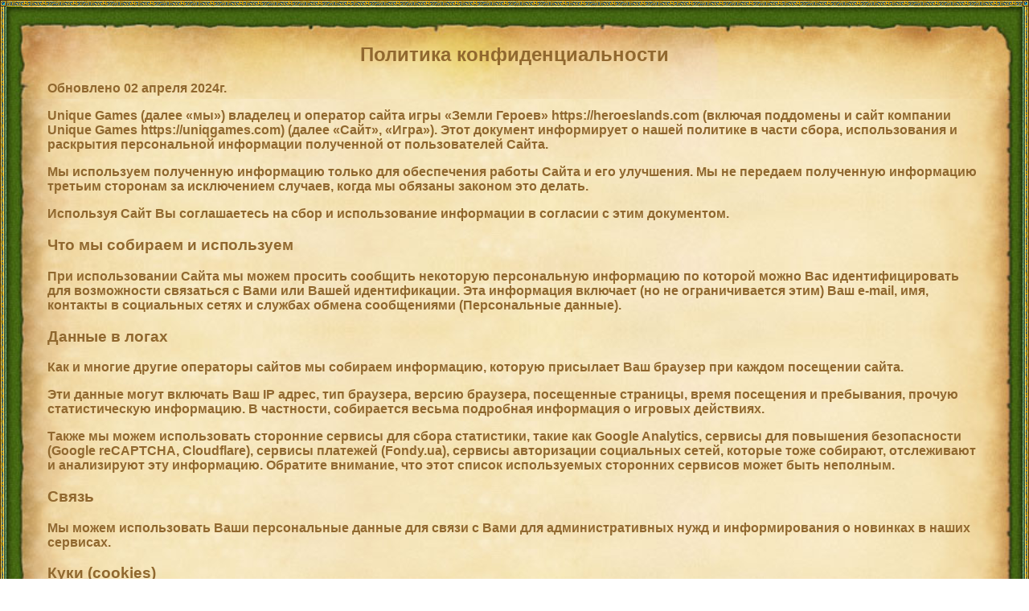

--- FILE ---
content_type: text/html; charset=UTF-8
request_url: https://g1.heroeslands.com/privacy.php
body_size: 3833
content:
<!DOCTYPE html>
<html lang="ru">
    <head>
        <meta charset="utf-8" />
        <meta name="copyright" content="Unique Games" />
        <meta name="keywords" content="онлайн он-лайн on-line игра игры game games земли героев гладиаторы glads онлайн игра on-line игра бесплатная онлайн бесплатная он-лайн бесплатная on-line бесплатная игра бесплатная игры бесплатная game бесплатная гладиаторы бесплатная glads бесплатная онлайн игра бесплатная on-line игра безплатная та самая тасамая" />
                <title>Политика конфиденциальности</title>
        <link rel="shortcut icon" href="/favicon.ico" type="image/x-icon" />
        <link rel="alternate" type="application/rss+xml" title="Новости ЗГ" href="/rss.php" />
        <link rel="preconnect" href="//img.heroeslands.com" />
                    <link rel="stylesheet" type="text/css" href="/styles/top.css" />
                    <link rel="stylesheet" type="text/css" href="/styles/tutorial.css" />
                                    <script type="text/javascript" src="/scripts/jquery.min.js"></script>
                    <script type="text/javascript" src="/scripts/findpos.js"></script>
                    <script type="text/javascript" src="/scripts/picoModal.js"></script>
                    <script type="text/javascript" src="/scripts/top.js"></script>
                    <script type="text/javascript" src="/scripts/main.js"></script>
                    <script type="text/javascript" src="/scripts/popups.js"></script>
                    <script type="text/javascript" src="/scripts/ajax.js"></script>
                    <script type="text/javascript" src="/scripts/tutorial.js"></script>
        
            <style>
        #privacy-policy {
            text-align: left;
            font-size: 1.6rem;
        }
        #privacy-policy > h1 {
            text-align: center;
        }
    </style>
    </head>
    <body>
                    
                <div style="display:none;">
            <form accept-charset="utf-8" id="perehodtopn" method="POST" action="/" target="_blank">
                <INPUT type="hidden" name="name" value="">
                <INPUT type="hidden" name="pass" value="">
            </form>
            <form accept-charset="utf-8" id="perehodtop" method="POST" action="/">
                <INPUT type="hidden" name="name" value=""/>
                <INPUT type="hidden" name="pass" value=""/>
            </FORM>
            <form accept-charset=utf-8 id="perehodprm" method="POST" action="/">
                <INPUT type="hidden" name="name" value="">
                <INPUT type="hidden" name="pass" value="">
                <INPUT type="hidden" id=prm name=prm value='' >
                <INPUT type="hidden" id="stranica" name="mmm" value="">
            </FORM>
        </div>
        <!-- content start -->    
        <article id="privacy-policy" class="rama pergament-bg">
    <h1>Политика конфиденциальности</h1>

    Обновлено 02 апреля 2024г.

    <p>
        Unique Games (далее «мы») владелец и оператор сайта игры «Земли Героев»
        <a href="https://heroeslands.com/" target="_blank">https://heroeslands.com</a>
        (включая поддомены и сайт компании Unique Games <a href="https://uniqgames.com" target="_blank">https://uniqgames.com</a>)
        (далее «Сайт», «Игра»). Этот документ информирует о нашей политике в части
        сбора, использования и раскрытия персональной информации полученной от пользователей Сайта.
    </p>

    <p>
        Мы используем полученную информацию только для обеспечения работы Сайта и его улучшения.
        Мы не передаем полученную информацию третьим сторонам за исключением случаев,
        когда мы обязаны законом это делать.
    </p>
    <p>
        Используя Сайт Вы соглашаетесь на сбор и использование информации в согласии с этим документом.
    </p>
    <section>
        <h1>Что мы собираем и используем</h1>

        <p>
            При использовании Сайта мы можем просить сообщить некоторую персональную информацию
            по которой можно Вас идентифицировать для возможности связаться с Вами или Вашей идентификации.
            Эта информация включает (но не ограничивается этим) Ваш e-mail, имя, контакты в социальных сетях
            и службах обмена сообщениями (Персональные данные).
        </p>
    </section>
    <section>
        <h1>Данные в логах</h1>

        <p>
            Как и многие другие операторы сайтов мы собираем информацию, которую
            присылает Ваш браузер при каждом посещении сайта.
        </p>

        <p>
            Эти данные могут включать Ваш IP адрес, тип браузера, версию браузера,
            посещенные страницы, время посещения и пребывания, прочую статистическую информацию.
            В частности, собирается весьма подробная информация о игровых действиях.
        </p>

        <p>
            Также мы можем использовать сторонние сервисы для сбора статистики,
            такие как Google Analytics, сервисы для повышения безопасности (Google reCAPTCHA, Cloudflare),
            сервисы платежей (Fondy.ua),
            сервисы авторизации социальных сетей,
            которые тоже собирают, отслеживают и анализируют эту информацию.
            Обратите внимание, что этот список используемых сторонних сервисов может быть неполным.
        </p>
    </section>
    <section>
        <h1>Связь</h1>

        <p>
            Мы можем использовать Ваши персональные данные для связи с Вами
            для административных нужд и информирования о новинках в наших сервисах.
        </p>
    </section>
    <section>
        <h1>Куки (cookies)</h1>

        <p>
            Куки (cookies) — это файлы с небольшим количеством данных,
            которые могут содержать уникальные анонимные идентификаторы.
            Они отсылаются сайтом Вашему браузеру и сохраняются у Вас на компьютере.
        </p>

        <p>
            Как и многие другие сайты, мы используем куки для сбора информации.
            Вы можете отключить их прием и хранение в настройках Вашего браузера,
            однако это может сделать использование значительной части наших сервисов невозможным.
        </p>
    </section>
    <section>
        <h1>Безопасность</h1>

        <p>
            Безопасность Ваших персональных данных важна для нас, но помните,
            что ни один метод передачи данных через Интернет или их хранения
            не является на 100% безопасным. Мы прилагаем усилия в разумных пределах
            для обеспечения безопасности Ваших персональных данных,
            однако не можем гарантировать их безопасность.
        </p>
    </section>
    <section>
        <h1>Удаление персональных данных</h1>

        <p>
            Для удаления своих персональных данных нужно написать соответствующее письмо
            со связанного с аккаунтом адреса электронной почты на наш контактный адрес (указан далее).
            Это небольшое усложнение необходимо для дополнительной аутентификации запроса во избежание случайного удаления.
            Обращаем внимание, что при этом часть созданного пользователем контента останется,
            но будет анонимизирована (сообщения на форуме, логи схваток с другими игроками и т.п.).
            Также удаление такой информации из служебных логов (недоступных публично) может занять время (до месяца).
        </p>
    </section>
    <section>
        <h1>Изменения в этой политике конфиденциальности</h1>

        <p>
            Этот документ в силе с 13 сентября 2021 г. и остается в силе
            за исключением изменений, которые вступают в силу немедленно с момента публикации на этой странице.
        </p>

        <p>
            Мы сохраняем за собой право обновлять или изменять эту политику конфиденциальности
            в любой момент и Вы должны периодически ее проверять.
            Использование нашего сайта после изменений в политике конфиденциальности
            подтверждает, что Вы с ними ознакомились и принимаете их.
        </p>

        <p>
            Если мы сделаем существенные изменения в этой политике конфиденциальности,
            то мы опубликуем на сайте соответствующую новость, также можем уведомить дополнительно другими средствами.
        </p>
    </section>
    <section>
        <h1>Связаться с нами</h1>

        <p>
            Если у Вас есть вопросы относительно этой политики конфиденциальности,
            то можете связаться с нами через e-mail: <a href="/cdn-cgi/l/email-protection#087d6661796f69656d7b486f65696164266b6765"><span class="__cf_email__" data-cfemail="ccb9a2a5bdabada1a9bf8caba1ada5a0e2afa3a1">[email&#160;protected]</span></a>
        </p>
    </section>
    <aside>
        <a href="/?ev=23&only_body=1">Пользовательское соглашение</a>
        <a href="/privacy.php">Политика конфиденциальности</a>
        <a href="/?ev=27&only_body=1">Законы игры</a>
        <a href="https://chat.heroeslands.com/pravila.php">Правила чата</a>
    </aside>
</article>
        <!-- content end -->    
                    
            <script data-cfasync="false" src="/cdn-cgi/scripts/5c5dd728/cloudflare-static/email-decode.min.js"></script><script defer src="https://static.cloudflareinsights.com/beacon.min.js/vcd15cbe7772f49c399c6a5babf22c1241717689176015" integrity="sha512-ZpsOmlRQV6y907TI0dKBHq9Md29nnaEIPlkf84rnaERnq6zvWvPUqr2ft8M1aS28oN72PdrCzSjY4U6VaAw1EQ==" data-cf-beacon='{"version":"2024.11.0","token":"50fe0eaed43d4a6bbe452ebf980f4457","r":1,"server_timing":{"name":{"cfCacheStatus":true,"cfEdge":true,"cfExtPri":true,"cfL4":true,"cfOrigin":true,"cfSpeedBrain":true},"location_startswith":null}}' crossorigin="anonymous"></script>
</body>
</html>


--- FILE ---
content_type: text/css
request_url: https://g1.heroeslands.com/styles/top.css
body_size: 2262
content:
table{font-size:inherit}html[focus-within]{scroll-behavior:smooth}html:focus-within{scroll-behavior:smooth}a:not([class]){-webkit-text-decoration-skip:ink;text-decoration-skip-ink:auto}button,input,select,textarea{font:inherit}@media (prefers-reduced-motion:reduce){html[focus-within]{scroll-behavior:auto}html:focus-within{scroll-behavior:auto}*,:after,:before{-webkit-animation-duration:.01ms!important;animation-duration:.01ms!important;-webkit-animation-iteration-count:1!important;animation-iteration-count:1!important;scroll-behavior:auto!important;-webkit-transition-duration:.01ms!important;transition-duration:.01ms!important}}:root{--main-text-color:#90682f;font-family:arial,sans-serif;font-size:10px;font-weight:700}[type=button]{cursor:pointer}body,html{-webkit-text-size-adjust:none;-moz-text-size-adjust:none;-ms-text-size-adjust:none;text-size-adjust:none;background-image:url(//img.heroeslands.com/images/top/fon_green2.jpg);margin:0 auto;min-height:100vh;text-align:center}#downdiv,body,html{color:#90682f;color:var(--main-text-color)}#downdiv{font-family:arial,sans-serif;font-size:10px;font-weight:700}.maintext{color:#90682f;color:var(--main-text-color)}div.tbb{background:url(//img.heroeslands.com/images/top/button/info_down.jpg) no-repeat;height:12px;width:112px}table.time{height:42px;margin:5px 0}div.bigknopk{color:#615216;height:42px}div.bigknopk,div.info{border:0;cursor:pointer;font-size:10px}div.info{color:#115216;height:43px}div.alert{color:red;font-weight:700;margin:.5em 0}div.bigknopkm{border:0;color:#615216;font-size:10px;height:42px}div.bigknopkm,div.menuknopk{cursor:pointer;text-align:center}div.menuknopk{background:url(//img.heroeslands.com/images/top/button/info_centr.jpg);color:#fbeeb9;font-size:9px;height:16px;padding:2px 0 0;width:112px}div.wins{color:#615216;font-size:11px;padding:15px 0 0 60px;text-align:center}div.time{color:#fbeeb9;font-size:9px;line-height:8px;padding:50px 0 0;position:relative;right:4px;text-align:center;top:3px}div.gold{color:#615216;font-size:11px;padding:15px 70px 0 0;text-align:center}div.meninv{padding:4px 0 0;position:absolute;visibility:hidden;z-index:5}div.tbbt{background:url(//img.heroeslands.com/images/top/button/info_top.jpg) no-repeat;font-size:1px;height:6px;width:112px}.center-text{text-align:center}.center-block{margin:1rem auto}p.copyr{color:#7dad36;font-size:9px}div.but_min,div.but_pl,div.crossed_min,div.crossed_pl{background-image:url(//img.heroeslands.com/images/bt_stati/bt_pl_off.jpg);background-repeat:no-repeat;border:0;cursor:pointer;font-size:10px;height:16px;margin:0;padding:0;width:16px}div.but_pl:hover{background-image:url(//img.heroeslands.com/images/bt_stati/bt_pl_on.jpg)}div.but_min{background-image:url(//img.heroeslands.com/images/bt_stati/bt_min_off.jpg)}div.but_min:hover{background-image:url(//img.heroeslands.com/images/bt_stati/bt_min_on.jpg)}div.crossed_pl{background-image:url(//img.heroeslands.com/images/bt_stati/crossed_pl.jpg);cursor:not-allowed}div.crossed_min{background-image:url(//img.heroeslands.com/images/bt_stati/crossed_min.jpg);cursor:not-allowed}font{font-family:arial,sans-serif;font-size:12px;font-weight:700}.of{color:#9d7234;font-weight:400;text-decoration:none}.on{color:#5d410a;font-weight:700}div.hoverp{left:0;position:absolute;top:0;visibility:hidden;z-index:8}.objname{color:#ffe178;font-size:12px;font-weight:700}.popuptext{color:#ffe178;font-size:11px;font-weight:400}#ptext{margin:4px auto;padding:4px;text-align:center}.i_zagl{font-size:12px}.headerfont,.i_zagl{color:#5d410a;font-family:arial,sans-serif;font-weight:700}.headerfont,.minifont{font-size:11px}.minifont{color:#5d410a;font-family:arial,sans-serif;font-weight:400}.f_text{color:#50340c}.plaintxt{color:#5d410a;font-size:11px;padding:0}.plaintxt,.tinyfont{font-family:arial,sans-serif;font-weight:400}.tinyfont{font-size:9px;line-height:10px}.forum{background-color:#f0e1b7;border:1px solid #90682f;color:#50340c;font-size:12px;margin:2px;padding:1px 1px 1px 3px;z-index:0}a:active,a:hover,a:link,a:visited{color:inherit;font-size:inherit;text-decoration:none}hr{background-color:#90682f!important;border:none!important;color:#90682f!important;height:1px!important;width:90%}a.headera:hover,a.headera:link,a.headera:visited{color:#5d410a;font-family:arial,sans-serif;font-size:11px;font-weight:700}a.headera:link,a.headera:visited{text-decoration:none}a.headera:hover,a.headera:link,a.headera:visited{color:#5d410a;font-family:arial,sans-serif;font-size:12px;font-weight:700}a.headera:hover{text-decoration:underline}.p_btn{color:#4b3206;cursor:pointer;font-family:arial,sans-serif;font-size:11px;font-weight:400;margin:4px;padding:0;text-decoration:none}.p_btn:hover{color:#000}.link{cursor:pointer}div.m{background:url(//img.heroeslands.com/images/top/top2_new.jpg) top/contain no-repeat,url(//img.heroeslands.com/images/top/down.jpg) bottom/contain no-repeat,url(//img.heroeslands.com/images/top/fragment.jpg) 50%/contain repeat-y;-webkit-box-sizing:border-box;box-sizing:border-box;min-height:200px;padding:1em 3%}table.top1,table.top3{background:url(//img.heroeslands.com/images/main/top_lzacat_new.jpg) top/cover no-repeat;height:85px;width:980px}table.top2{background:url(//img.heroeslands.com/images/main/top_new.jpg) top/cover no-repeat}table.top2,table.top4{height:85px;width:980px}table.top4{background:url(//img.heroeslands.com/images/main/top_lnight_new.jpg) top/cover no-repeat}#tgold,#user_gold,#user_krist,.wins{color:#615216;font-size:11px}.red_close{background-image:url(//img.heroeslands.com/images/close.jpg);background-position:0;background-repeat:no-repeat;cursor:pointer;height:28px;width:28px}.red_close:hover{background-position:100%}.help_btn{background-image:url(//img.heroeslands.com/images/bt_help.jpg);background-position:0;background-repeat:no-repeat;cursor:pointer;height:28px;width:28px}.help_btn:hover{background-position:100%}.textmenu{color:#fbeeb9;font:700 12px arial;padding:0 40px;position:relative;top:-17px}.textmenu a:link,.textmenu a:visited{color:#fbeeb9;text-decoration:none}.textmenu a:hover{color:#fbeeb9;text-decoration:underline}#fld_heal{cursor:pointer}#fld_heal:hover{text-decoration:underline}#era_score{color:#ffa;font-size:11px;margin-left:60px;padding:0;text-align:center}.bcls2{background:url(//img.heroeslands.com/images/bt_st/bt_2.gif) no-repeat;border:0;color:#ffe178;cursor:pointer;font-family:Arial,sans-serif;font-size:10px;font-weight:700;margin:0;padding:0 0 2px;-webkit-user-select:none;-moz-user-select:none;-ms-user-select:none;user-select:none}.bcls2:hover{background:url(//img.heroeslands.com/images/bt_st/bt_2.gif) -80px no-repeat}.bclso2{background:url(//img.heroeslands.com/images/bt_st/bt_2.gif) -80px no-repeat}.bcls3,.bclso2{border:0;color:#ffe178;cursor:pointer;font-family:Arial,sans-serif;font-size:10px;font-weight:700;margin:0;padding:0 0 2px;-webkit-user-select:none;-moz-user-select:none;-ms-user-select:none;user-select:none}.bcls3{background:url(//img.heroeslands.com/images/bt_st/bt_3.gif) no-repeat}.bcls3:hover{background:url(//img.heroeslands.com/images/bt_st/bt_3.gif) -100px no-repeat}.bclso3{background:url(//img.heroeslands.com/images/bt_st/bt_3.gif) -100px no-repeat}.bcls4,.bclso3{border:0;color:#ffe178;cursor:pointer;font-family:Arial,sans-serif;font-size:10px;font-weight:700;margin:0;padding:0 0 2px;-webkit-user-select:none;-moz-user-select:none;-ms-user-select:none;user-select:none}.bcls4{background:url(//img.heroeslands.com/images/bt_st/bt_4.gif) no-repeat}.bcls4:hover,.bclso4{background:url(//img.heroeslands.com/images/bt_st/bt_4.gif) -120px no-repeat}.bclso4{border:0;color:#ffe178;cursor:pointer;font-family:Arial,sans-serif;font-size:10px;font-weight:700;margin:0;padding:0 0 2px;-webkit-user-select:none;-moz-user-select:none;-ms-user-select:none;user-select:none}a.healselect:active,a.healselect:link,a.healselect:visited{color:#b2cad8;font-size:12px;font-weight:700;text-decoration:none}a.healselect:hover{color:#7e9aa9;font-size:12px;font-weight:700;text-decoration:none}.vv,.vv:active,.vv:link,.vv:visited{color:#4b3206;cursor:pointer}.vv,.vv:active,.vv:hover,.vv:link,.vv:visited{font-family:arial,sans-serif;font-size:11px;font-weight:400;text-decoration:none}.vv:hover{color:#000}.kn:active,.kn:hover,.kn:link,.kn:visited{color:#606060;cursor:pointer;font-family:Arial,sans-serif;font-size:12px;font-weight:700;text-decoration:none}.kn:hover{color:#000;text-decoration:none}body.page-full,div.page-full{-webkit-box-sizing:border-box;box-sizing:border-box;min-height:100vh;min-width:100vw;overflow:auto}.center-full{-ms-flex-align:center;-webkit-box-pack:center;-ms-flex-pack:center;justify-content:center}.center-full,.sparse-centered{-webkit-box-align:center;align-items:center;display:-webkit-box;display:-ms-flexbox;display:flex}.sparse-centered{-ms-flex-pack:distribute;-ms-flex-line-pack:distribute;-ms-flex-align:center;align-content:space-around;-ms-flex-wrap:wrap;flex-wrap:wrap;justify-content:space-around;justify-items:center}.flex-h{-webkit-box-orient:horizontal;-ms-flex-direction:row;flex-direction:row}.flex-h,.flex-v{-webkit-box-direction:normal}.flex-v{-webkit-box-orient:vertical;-ms-flex-direction:column;flex-direction:column}.light-bg{background-color:#e9d397}.ramka{border:7px inset #f4be52;-o-border-image:url(//img.heroeslands.com/pic/poloska-border.png) 7 7 7 7 repeat repeat;border-image:url(//img.heroeslands.com/pic/poloska-border.png) 7 7 7 7 repeat repeat}.rama,.ramka{-webkit-box-sizing:border-box;box-sizing:border-box}.rama{background-color:#14425a;border:8px inset #f4be52;-o-border-image:url(//img.heroeslands.com/images/rama/rama-bg.png) 8 8 8 8 repeat repeat;border-image:url(//img.heroeslands.com/images/rama/rama-bg.png) 8 8 8 8 repeat repeat}.rama-bg{background-image:url(//img.heroeslands.com/images/fon_blue.jpg);color:#ffe178}.tooltip-bg{background-color:#14425a;background-image:url(//img.heroeslands.com/images/tooltips/centr.gif);border:4px inset #f4be52;-o-border-image:url(//img.heroeslands.com/images/tooltips/tooltip-bg.png) 4 4 4 4 repeat repeat;border-image:url(//img.heroeslands.com/images/tooltips/tooltip-bg.png) 4 4 4 4 repeat repeat;color:#ffe178}.pergament-bg{background:url(//img.heroeslands.com/images/start_pergament/st_perg_top.jpg) top/contain no-repeat,url(//img.heroeslands.com/images/start_pergament/st_perg_down.jpg) bottom/contain no-repeat,url(//img.heroeslands.com/images/start_pergament/st_perg_centr.jpg) 50%/contain repeat-y;min-height:266px;padding:2% 4%}.pergament-bg,.svt-bg{-webkit-box-sizing:border-box;box-sizing:border-box}.svt-bg{background:url(//img.heroeslands.com/images/pergament/pergament_top.jpg) top/contain no-repeat,url(//img.heroeslands.com/images/pergament/pergament_down.jpg) bottom/contain no-repeat,url(//img.heroeslands.com/images/pergament/pergament_centr.jpg) 50%/contain repeat-y;min-height:250px;padding:12%}.svt{font-size:11px;font-weight:400}.svt-img{border:none;margin:1em auto}.svt-body{color:#960;margin:1em auto;overflow:auto}.svt-text{margin:2em auto}.btn_bg{background-color:#14425a;background-image:url(//img.heroeslands.com/images/bt/btn-bg-off-bg.png);border:8px inset #f4be52;-o-border-image:url(//img.heroeslands.com/images/bt/btn-bg-off.png) 8 8 8 8 stretch stretch;border-image:url(//img.heroeslands.com/images/bt/btn-bg-off.png) 8 8 8 8 stretch stretch;color:#ffe178;cursor:pointer;font-family:Arial,sans-serif;font-size:10px;font-weight:700;margin:.25em;min-width:5em;-webkit-user-select:none;-moz-user-select:none;-ms-user-select:none;user-select:none}.btn_bg:hover{background-image:url(//img.heroeslands.com/images/bt/btn-bg-on-bg.png);-o-border-image:url(//img.heroeslands.com/images/bt/btn-bg-on.png) 8 8 8 8 stretch stretch;border-image:url(//img.heroeslands.com/images/bt/btn-bg-on.png) 8 8 8 8 stretch stretch;color:#fff188;-webkit-transition:all .25s ease-in 0s;transition:all .25s ease-in 0s}.top-error-msg{background-image:url(//img.heroeslands.com/images/fon_red.jpg)}.top-error-msg,.top-info-msg{padding:.25em;text-align:center}.top-info-msg{background-image:url(//img.heroeslands.com/images/fon_green.jpg)}.errorp{text-align:center}div.errorp{position:absolute;visibility:hidden;z-index:200}#errorptext{color:#ffe178}a.battleform:hover,a.battleform:link,a.battleform:visited{color:#9d7234;display:inline;font-family:arial,sans-serif;font-size:12px;font-weight:400;line-height:16px;text-decoration:none}a.battleform:hover{color:#fff}div#preload{background-image:url(//img.heroeslands.com/images/main/loading.gif);height:17px;position:absolute;width:113px}.top-modal-class{background-image:url(//img.heroeslands.com/images/fon_red.jpg);-webkit-box-shadow:12px 12px 64px 32px #000;box-shadow:12px 12px 64px 32px #000;font-size:2rem;max-height:50vh;max-width:80vw;min-width:25%;overflow-x:auto;overflow-y:auto}.top-confirm-msg{margin:1em .25em;text-align:center}.top-confirm-footer{-webkit-box-orient:horizontal;-webkit-box-direction:normal;-ms-flex-pack:distribute;display:-webkit-box;display:-ms-flexbox;display:flex;-ms-flex-direction:row;flex-direction:row;justify-content:space-around;margin:.25em;text-align:center}.top-confirm-cancel,.top-confirm-ok{margin:1em;text-align:center;width:8em}input:invalid{-webkit-box-shadow:0 0 .25em 0 red;box-shadow:0 0 .25em 0 red}.listTable{border-collapse:collapse;border-spacing:0;-webkit-box-sizing:border-box;box-sizing:border-box;font-size:1em;overflow:auto;text-align:center;width:100%}.listTable tr>td:first-child{font-weight:700;text-align:right}.listTable td,.listTable th{border:1px solid #90682f;padding:.25em}.spaced{margin:.125em 1em}.hint-gold:hover{-webkit-box-shadow:0 0 .5em .5em gold;box-shadow:0 0 .5em .5em gold;outline:1px solid gold}.hint-crystal:hover{-webkit-box-shadow:0 0 .5em .5em #add8e6;box-shadow:0 0 .5em .5em #add8e6;outline:1px solid #add8e6}.hint-good:hover{-webkit-box-shadow:0 0 .5em .5em #90ee90;box-shadow:0 0 .5em .5em #90ee90;outline:1px solid #90ee90}.hint-danger:hover{-webkit-box-shadow:0 0 .5em .5em red;box-shadow:0 0 .5em .5em red;outline:1px solid red}.backdrop-blur{background-color:hsla(0,0%,100%,.9)}@supports ((-webkit-backdrop-filter:blur(1rem)) or (backdrop-filter:blur(1rem))){.backdrop-blur{-webkit-backdrop-filter:blur(1rem) greyscale(50%);backdrop-filter:blur(1rem) greyscale(50%);background-color:hsla(0,0%,100%,.5)}}

--- FILE ---
content_type: text/css
request_url: https://g1.heroeslands.com/styles/tutorial.css
body_size: -17
content:
#q_list{font-size:12px;font-style:normal}#q_list,.Quest_h{color:#44362e;font-family:arial,sans-serif;font-weight:400}.Quest_h{border-bottom:1px solid #44362e;font-size:16px;font-style:italic;margin:10px 4px;padding:0 0 0 8px;position:relative}.Quest_bt{position:absolute;right:4px;top:0}.Quest_b{display:none;font-size:12px;margin:4px;padding:0 0 0 8px}.Quest_b,.Quest_hint{color:#44362e;font-family:arial,sans-serif;font-style:normal;font-weight:400}.Quest_hint{font-size:10px;margin:2px;padding:0}.Quest_l{list-style:decimal;margin-left:4px;padding-left:24px}.Tutor_Intro{color:#44362e;font-family:arial,sans-serif;font-size:16px;font-style:italic;font-weight:400;line-height:1.5em;margin:10px}a.hl{color:#44362e;font-weight:700}a.hl,a.hl:hover{text-decoration:underline}a.hl:hover{color:#4c9209}div.mark{margin:0;padding:0;position:absolute;text-align:center;z-index:5}#tutor,div.cont{border:none;margin:0;padding:0}div.cont{color:#44362e}.tutor_float{margin:0;padding:0;position:absolute;z-index:33}.tutor_fixed{margin:0;padding:0;width:520px}.prb_fg{background-color:#ff0;height:3px;left:5px;line-height:3px;overflow:hidden;position:absolute;top:4px}.prb_bg{background:url(//img.heroeslands.com/images/tutorial/progr.gif) no-repeat 0 0;height:12px;margin:2px;position:relative;width:103px}.prb_text{background:transparent;height:100%;left:0;position:absolute;top:0;width:100%}p.o_vstupl{font-family:arial,verdana,geneva,sans-serif;font-size:13px;font-style:italic;font-weight:700}#floatTip{background-color:#194c65;border:1px solid #ffff80;color:#ffff80;display:none;margin:0;padding:4px;position:absolute;width:220px;z-index:34}div.progr{background-attachment:scroll;background-image:url(//img.heroeslands.com/images/tutorial/progr.gif);background-position:bottom;background-repeat:no-repeat;float:left;height:12px;left:17px;position:absolute;top:160px;width:103px}

--- FILE ---
content_type: application/javascript; charset=utf-8
request_url: https://g1.heroeslands.com/scripts/popups.js
body_size: -113
content:
"use strict";var loaded=0;function addEvent(obj,evType,fn,useCapture){if(obj&&"object"==typeof obj)return obj.addEventListener?(obj.addEventListener(evType,fn,useCapture),!0):obj.attachEvent?obj.attachEvent("on"+evType,fn):void 0}function CustomizeP(w,z){0===loaded&&(makepopup(),loaded=1);var hp=document.getElementById("hoverp");hp&&(hp.style.width=w+"px",hp.style.zIndex=z)}function ShowP(target,text,y,x){var ofset,popup_coods,hp;0==loaded&&(makepopup(),loaded=1),popup_coods=target?[(ofset=$("#"+target).offset()).left,ofset.top]:[0,0],(hp=document.getElementById("hoverp"))&&(document.getElementById("ptext").innerHTML="<div class='popuptext' >"+text+"</div>",x=popup_coods[0]+parseInt(x),y=popup_coods[1]+parseInt(y),ofset=Math.max(document.body.offsetHeight,document.body.scrollHeight),y+hp.offsetHeight>ofset&&(y=ofset-hp.offsetHeight,target=document.getElementById(target),(x=popup_coods[0]+target.offsetWidth)+hp.offsetWidth>document.body.offsetWidth&&(x=popup_coods[0]-hp.offsetWidth)),hp.style.top=y+"px",hp.style.left=x+"px",hp.style.visibility="visible")}function HideP(){var hp=document.getElementById("hoverp");null!==hp&&(hp.style.visibility="hidden")}function makepopup(){var mypopup,div1;if(1==loaded)return 1;(mypopup=document.getElementById("popup_prep"))?mypopup.parentNode.removeChild(mypopup):mypopup=document.createElement("div"),mypopup.id="hoverp",mypopup.className="hoverp tooltip-bg",(div1=document.createElement("div")).id="ptext",mypopup.appendChild(div1),document.body.appendChild(mypopup),loaded=1}

--- FILE ---
content_type: application/javascript; charset=utf-8
request_url: https://g1.heroeslands.com/scripts/findpos.js
body_size: -457
content:
function findPos(id){if("undefined"!=typeof $){var offset=$("#"+id).offset();return offset?[offset.left,offset.top]:[0,0]}var obj=document.getElementById(id),curleft=curtop=0;if(!obj)return[curleft,curtop];if((obj1=obj).offsetParent)for(curleft=obj.offsetLeft,curtop=obj.offsetTop;obj=obj.offsetParent;)curleft+=obj.offsetLeft,curtop+=obj.offsetTop;else for(curleft=(obj=obj.parentNode).offsetLeft,curtop=obj.offsetTop;obj=obj.offsetParent;)curleft+=obj.offsetLeft,curtop+=obj.offsetTop;for(obj=obj1,scrollTop=0;obj=obj.parentNode;)void 0!==obj&&void 0!==obj.scrollTop&&obj.style.overflow&&("hidden"!=obj.style.overflow&&"auto"!=obj.style.overflow||(scrollTop+=parseInt(obj.scrollTop)));return curtop-=scrollTop,[curleft,curtop]}

--- FILE ---
content_type: application/javascript; charset=utf-8
request_url: https://g1.heroeslands.com/scripts/ajax.js
body_size: -156
content:
var xmlhttp=0,handleError=function(status){alert(status)};function getXmlHttp(){return"undefined"==typeof XMLHttpRequest&&(XMLHttpRequest=function(){try{return new ActiveXObject("Msxml2.XMLHTTP.6.0")}catch(e){}try{return new ActiveXObject("Msxml2.XMLHTTP.3.0")}catch(e){}try{return new ActiveXObject("Msxml2.XMLHTTP")}catch(e){}try{return new ActiveXObject("Microsoft.XMLHTTP")}catch(e){}throw new Error("This browser does not support XMLHttpRequest.")}),new XMLHttpRequest}function send(sender,data,resolver,timeout_c){(xmlhttp=xmlhttp||getXmlHttp()).open("POST",sender,!0),xmlhttp.onreadystatechange=function(){4==xmlhttp.readyState&&(clearTimeout(timeout),200==xmlhttp.status?resolver&&resolver(xmlhttp.responseText):handleError&&handleError(xmlhttp.statusText))},xmlhttp.setRequestHeader("Content-Type","application/x-www-form-urlencoded"),xmlhttp.setRequestHeader("X-Requested-With","XMLHttpRequest");var name,senddata1="",i=0;for(name in data)0<i&&(senddata1+="&"),senddata1+=name+"="+data[name],i++;xmlhttp.send(senddata1);var timeout=setTimeout(function(){xmlhttp.abort(),timeout_c&&timeout_c()},1e4)}

--- FILE ---
content_type: application/javascript; charset=utf-8
request_url: https://g1.heroeslands.com/scripts/tutorial.js
body_size: 1220
content:
var tutor_loaded=!1;function hideelem(id,func){document.getElementById?document.getElementById(id)&&(document.getElementById(id).style.display="none"):document.layers?document.id.display="none":document.all.id.style.display="none",func&&func()}function hidediv(id,id2){var h;hideelem(id),!id2||(h=document.getElementById(id2))&&(h.href="javascript:showdiv('"+id+"','"+id2+"');",h.innerText="подробнее >>")}function showelem(id,type,func){type=type||"block",document.getElementById?document.getElementById(id)&&(document.getElementById(id).style.display=type):document.layers?document.id.display=type:document.all.id.style.display=type,func&&func()}function showdiv(id,id2){var h;showelem(id),!id2||(h=document.getElementById(id2))&&(h.href="javascript:hidediv('"+id+"','"+id2+"');",h.innerText="скрыть <<")}function expand(id,id2){var h;showelem(id),!id2||(h=document.getElementById(id2))&&(h.onclick=function(){collapse(id,id2)})}function collapse(id,id2){var h;hideelem(id),!id2||(h=document.getElementById(id2))&&(h.onclick=function(){expand(id,id2)})}var tutor_e=Array(0,0);function MoveTutor(e){var tutor=document.getElementById("tutor");return!tutor||(e=e||event,tutor.style.left=e.clientX-tutor_e[0]+"px",tutor.style.top=e.clientY-tutor_e[1]+"px",e.preventDefault&&e.preventDefault(),tutor=null,!1)}function StopMoveTutor(tutor){tutor=tutor||event,tutor_e=tutor;tutor=document.getElementById("tutor");return!tutor||(tutor.onmousemove=null,tutor.onmouseup=null,tutor=null,!1)}function StartMoveTutor(e){var tutor=document.getElementById("tutor");return!tutor||(e=e||event,tutor_e[0]=e.clientX-parseInt(tutor.style.left),tutor_e[1]=e.clientY-parseInt(tutor.style.top),tutor.onmousemove=MoveTutor,tutor.onmouseup=StopMoveTutor,tutor=null,!1)}function MoveEl(e){return!this||(e=e||event,this.style.left=e.clientX-this.getAttribute("stX")+"px",this.style.top=e.clientY-this.getAttribute("stY")+"px",e.preventDefault(),!1)}function StopMoveEl(e){return!this||(this.onmousemove=null,this.onmouseup=null,!1)}function StartMoveEl(o,e){return!o||(e=e||event,o.style.right&&(o.style.left=o.offsetLeft+"px",o.style.right=""),o.setAttribute("stX",e.clientX-parseInt(o.style.left)),o.setAttribute("stY",e.clientY-parseInt(o.style.top)),o.onmousemove=MoveEl,o.onmouseup=StopMoveEl,!1)}function SetTutorCode(text){var t=document.getElementById("tutor");t&&(t.innerHTML=text)}function tutor_check(id,sqid,sqa){var data=new Array,perehodtop=document.getElementById("perehodtop");data.name=perehodtop.name.value,data.pass=perehodtop.pass.value,data.act=18,data.q=27,data.sq=sqid,data.sqa=sqa,data.rnd=perehodtop.rnd.value,send("tutorial.php",data,function(text){var b=document.getElementById(id);b&&(b.innerHTML=text)})}function ShowTutor(x,data,w,perehodtop){var div=document.getElementById("tutor");div&&(div.style.display="block"),tutor_loaded?div&&("tutor_fixed"==div.className&&ScrollToElement&&ScrollToElement(div),div=null):((div=document.getElementById("tutor_body"))||(div=document.createElement("div"),document.body.appendChild(div),div.id="tutor",div.style.position="absolute",div.className="tutor_float",div.style.left=x,div.style.width=w,div.style.maxWidth="75%",div.style.top=data,div.style.height=perehodtop),data=new Array,perehodtop=document.getElementById("perehodtop"),data.name=perehodtop.name.value,data.pass=perehodtop.pass.value,data.act=18,data.q=27,w&&(data.width=w),data.rnd=perehodtop.rnd.value,send("tutorial.php",data,function(text){document.getElementById("tutor").innerHTML=text}),div.onmousedown=StartMoveTutor,tutor_loaded=!0)}function tutor_reload(){var data,perehodtop;tutor_loaded&&(data=new Array,perehodtop=document.getElementById("perehodtop"),data.name=perehodtop.name.value,data.pass=perehodtop.pass.value,data.act=18,data.q=27,data.rnd=perehodtop.rnd.value,send("tutorial.php",data,function(text){document.getElementById("tutor").innerHTML=text}))}function pointByID(id,br){var pos,div,img,b=null;if(void 0===br&&(br=!0),"string"==typeof id)b=document.getElementById(id);else if("object"==typeof id){for(i in id)if(b=document.getElementById(id[i])){if(br)break;pointByID(id[i],br)}if(!br)return}b&&(pos=findPos(id),(div=document.createElement("div")).className="mark",(img=document.createElement("img")).border=0,img.src=client_img+"images/tutorial/arrow_top.gif",img.style.position="absolute",img.style.bottom="0px",div.appendChild(img),div.style.width=Math.max(b.offsetWidth,b.clientWidth,b.scrollWidth,img.width,52)+"px",div.style.left=pos[0]+(b.offsetWidth-parseInt(div.style.width))/2+"px",div.style.height=Math.max(b.offsetHeight,b.clientHeight,b.scrollHeight,img.height,36)+"px",div.style.top=pos[1]+"px",div.onclick=function(e){return this.parentNode.removeChild(this),!0},0==img.width?(img.style.left="50%",img.onload=function(){this.style.marginLeft=-this.width/2+"px"}):img.style.left=(parseInt(div.style.width)-img.width)/2+"px",document.body.appendChild(div),ScrollToElement&&ScrollToElement(div),div=null)}function pointByID_L(id,br){var pos,div,img,w,b=null;if(void 0===br&&(br=!0),"string"==typeof id)b=document.getElementById(id);else if("object"==typeof id){for(i in id)if(b=document.getElementById(id[i])){if(br)break;pointByID_L(id[i],br)}if(!br)return}b&&(pos=findPos(id),(div=document.createElement("div")).className="mark",div.style.width="0px",(img=document.createElement("img")).border=0,img.src=client_img+"images/tutorial/arrow_right.gif",img.style.position="absolute",img.style.left="0px",div.appendChild(img),w=Math.max(b.offsetWidth,b.clientWidth,b.scrollWidth,img.width),div.style.width=w+"px",div.style.left=pos[0]-w+"px",div.style.height=Math.max(b.offsetHeight,b.clientHeight,b.scrollHeight,img.height)+"px",div.style.top=pos[1]+(b.offsetHeight-parseInt(div.style.height))/2+"px",div.onclick=function(e){return this.parentNode.removeChild(this),!0},0==img.height?(img.style.top="50%",img.onload=function(){this.style.marginTop=-this.height/2+"px"}):img.style.top=(parseInt(div.style.height)-img.height)/2+"px",document.body.appendChild(div),ScrollToElement&&ScrollToElement(div),div=null)}function ClickAny(ids){for(id in ids){var d=document.getElementById(ids[id]);if(d&&"none"!=d.style.display)return d.onclick()}}function createArrow(bg_pos,left,top,zIndex){var div=document.createElement("div");return div.style.width="43px",div.style.height="43px",div.style.overflow="hidden",div.style.background="url("+client_img+"images/tutorial/select.gif) no-repeat",div.style.position="absolute",div.style.backgroundPosition=bg_pos,div.style.left=left+"px",div.style.top=top+"px",div.style.zIndex=zIndex=void 0===zIndex?1:zIndex,document.body.appendChild(div),div}function pointByID_C(id,br,width,height,strelki){var pos,w,h,b=null;if(void 0===br&&(br=!0),"string"==typeof id)b=document.getElementById(id);else if("object"==typeof id){for(i in id)if(b=document.getElementById(id[i])){if(br)break;pointByID_С(id[i],br)}if(!br)return}b&&(pos=findPos(id),w=Math.max(b.offsetWidth,b.clientWidth,b.scrollWidth),h=Math.max(b.offsetHeight,b.clientHeight,b.scrollHeight),width&&(w=width),height&&(h=height),"1"==(strelki=strelki||"1111").charAt(0)&&createArrow("0 0",pos[0]-43,pos[1]-43),"1"==strelki.charAt(1)&&createArrow("right 0",pos[0]+w,pos[1]-43),"1"==strelki.charAt(2)&&createArrow("right bottom",pos[0]+w,pos[1]+h),"1"==strelki.charAt(3)&&createArrow("0 bottom",pos[0]-43,pos[1]+h),ScrollToElement&&ScrollToElement(b))}function AddMarker(m,idm,left,top,width,height){var t=document.getElementById(idm);t||(t=document.getElementById(m))&&(t&&t.style&&!t.style.position&&(t.style.position="relative"),(m=document.createElement("div")).id=idm,m.style.position="absolute",m.style.left=left,m.style.top=top,m.style.width=width,m.style.height=height,m.style.zIndex=-1,t.appendChild(m))}

--- FILE ---
content_type: application/javascript; charset=utf-8
request_url: https://g1.heroeslands.com/scripts/top.js
body_size: 2053
content:
function on(o){o.style.backgroundImage="url("+client_img+"images/top/button/"+o.id+".jpg)"}function of(o){o.style.backgroundImage=""}function on2(o){o.style.backgroundImage="url("+client_img+"images/top/button/info_centr_sel.jpg)",o.style.color="#fbeeb9"}function of2(o){o.style.backgroundImage="url("+client_img+"images/top/button/info_centr.jpg)",o.style.color="#fbeeb9"}function perehod(p,params){var tmp,i,el=document.getElementById("perehodtop");if(!params){if("bazar.php"===p)return void fade_in_iframe("bazar.php?"+urlvars(),"center",898,490);if("join.php"===p)return void fade_in_iframe("join.php?"+urlvars(),"center",904,496);if("repair.php"===p)return void fade_in_iframe("repair.php?"+urlvars(),"center",904,496)}if(this&&(this.disabled=!0),el.action=p,params&&"object"==typeof params)for(i in params)params.hasOwnProperty(i)&&(el[i]&&el[i].name===i?el[i].value=params[i]:(tmp=$("<input>").attr("type","hidden").attr("name",i).val(params[i]),$(el).append(tmp)));return el.submit(),!(el.disabled=!0)}function perehodprm(p,n){return this&&(this.disabled=!0),document.getElementById("stranica").value=p,document.getElementById("prm").value=n,document.getElementById("perehodprm").submit(),!1}function perehodn(p,params){var i,el,frm=$("#perehodtop").clone();if(frm.attr("id","").attr("method","POST").attr("target","_blank").attr("action",p),params&&"object"==typeof params)for(i in params)params.hasOwnProperty(i)&&((el=frm.find('input[name="'+i+'"]')).length?el.val(params[i]):(tmp=$("<input>").attr("type","hidden").attr("name",i).val(params[i]),frm.append(tmp)));return frm.appendTo(document.body),frm.submit(),frm.remove(),!1}function nlc(o,p){o.style.backgroundImage="",timerID1&&(clearTimeout(timerID1),timerID1=0),soundm1=document.getElementById("sound1"),soundm1&&(soundm1.volume=-1e4),(img=document.getElementById("bubble1"))&&(img.style.display="none",img.parentNode.removeChild(img)),perehodn(p)}function nb(o,p){o.innerHTML="<DIV CLASS=textinbk>ЛОГ СХВАТКИ</DIV>",o.style.backgroundImage="url("+client_img+"pic/button/knopa_of.jpg)",timerID2&&(clearTimeout(timerID2),timerID2=0),soundm1=document.getElementById("sound2"),soundm1&&(soundm1.volume=-1e4),perehodn(p)}function showmenu(o){o.style.backgroundImage="url("+client_img+"images/top/button/"+o.id+".jpg)",showmenu2(),on(o)}function hidemenu(o){of(o)}function showmenu2(){document.getElementById("meninv").style.visibility="visible"}function hidemenu2(){document.getElementById("meninv").style.visibility="hidden"}timerID1=0,timerID2=0,window.client_img=window.client_img||"https://img.heroeslands.com/";var vopen_w="";function close_w(w){w=document.getElementById(w);w&&(w.style.display="none")}function open_w(a){""<vopen_w&&(close_w(vopen_w),vopen_w="");var w=document.getElementById(a);w&&(w.style.display="block"),vopen_w=a}function display_off(a){document.getElementById(a).style.display="none"}function display_on(a){document.getElementById(a).style.display="block"}function close_ws(o,p){o.style.backgroundImage="none",close_w(p)}function open_ws(o,p){o.style.backgroundImage="url("+client_img+"images/bazar/bt.gif)",open_w(p)}function urlvars(){var passform=document.getElementById("perehodprm");return"name="+passform.elements[0].value+"&pass="+passform.elements[1].value}function battle_form_submit(cid,battletype,server){return perehodn("//"+server+"/showbattle.php?battletype="+battletype+"&battleno="+cid),!1}function showAlert(msg){return picoModal({content:'<div class="top-confirm-msg">'+msg+"</div><div class='top-confirm-footer'><button class='btn_bg top-confirm-ok'>Ok</button></div>",modalClass:"tooltip-bg top-modal-class",closeButton:!1}).afterCreate(function(modal){$(modal.modalElem()).on("click",function(evt){evt.target&&$(evt.target).hasClass("top-confirm-ok")&&modal.close()})}).afterClose(function(modal){modal.destroy()}).show()}function makeConfirm(msg,okFunc,cancelFunc){return picoModal({content:'<div class="top-confirm-msg">'+msg+"</div><div class='top-confirm-footer'><button class='btn_bg top-confirm-cancel'>Отмена!</button> <button class='btn_bg top-confirm-ok'>Да</button></div>",modalClass:"tooltip-bg top-modal-class",overlayClose:!1,closeButton:!1}).afterCreate(function(modal){$(modal.modalElem()).on("click",function(t){t.target&&((t=$(t.target)).hasClass("top-confirm-ok")?modal.close(!0):t.hasClass("top-confirm-cancel")&&modal.close())})}).afterClose(function(modal,event){modal.destroy(),event.detail?okFunc&&okFunc():cancelFunc&&cancelFunc()}).show(),!1}function makeChoice(options){var content,config={text:"",choices:[{text:"Отмена!",func:null},{text:"Да",func:null}]};return $.extend(config,options),content='<div class="top-confirm-msg">'+config.text+"</div><div class='top-confirm-footer'>",config.choices.forEach(function(e){e.id||(makeChoice.lastId=1+(makeChoice.lastId||0),e.id="b-"+makeChoice.lastId+"-id"),content+='<button id="'+e.id+'" class="btn_bg">'+e.text+"</button>"}),content+="</div>",picoModal({content:content,modalClass:"tooltip-bg top-modal-class",overlayClose:!1,closeButton:!0}).afterCreate(function(modal){$(modal.modalElem()).on("click","button",function(evt){var i;if(evt.target&&evt.target.id)for(i=0;i<config.choices.length;++i)if(evt.target.id===config.choices[i].id){modal.close(evt.target.id);break}})}).afterClose(function(modal,event){var i;if(modal.destroy(),event.detail)for(i=0;i<config.choices.length;++i)if(event.detail===config.choices[i].id){config.choices[i].func&&config.choices[i].func();break}}).show(),!1}function showzak(){var pet=findPos("zakladkic");document.getElementById("zakladki").style.left=pet[0]-38,document.getElementById("zakladki").style.top=pet[1]-5,document.getElementById("zakladki").style.visibility="visible"}function showzakh(){var pet1=findPos("zakladkid");document.getElementById("zakladkih").style.left=pet1[0]-38+"px",document.getElementById("zakladkih").style.top=pet1[1]-5+"px",document.getElementById("zakladkih").style.visibility="visible"}function hidezak(){document.getElementById("zakladki").style.visibility="hidden"}function hidezakh(){document.getElementById("zakladkih").style.visibility="hidden"}function showwar(){document.getElementById("menuwar").style.visibility="visible"}function hidewar(){document.getElementById("menuwar").style.visibility="hidden"}function showlag(){var pet=findPos("lagerid"),lag=document.getElementById("lager").style;lag.left=pet[0]-37+"px",lag.top=pet[1]-5+"px",lag.visibility="visible"}function hidelag(){document.getElementById("lager").style.visibility="hidden"}function UpdateTimer1(){timerID1&&(clearTimeout(timerID1),clockID1=0),tStart1=tStart1||new Date;var tm,tmh,str=new Date,tmm=tStart1.getTime()-str.getTime();0<tmm?(str.setTime(tmm),tm=str.getTime(),tm=parseInt(tm/1e3),tm-=86400*parseInt(tm/86400),tm-=3600*(tmh=parseInt(tm/3600)),tm-=60*(tmm=parseInt(tm/60)),str="",0<tmh&&(str+=tmh+":"),str+=tmm=tmm<10?"0"+tmm:tmm,str+=":"+(tm=tm<10?"0"+tm:tm),top.document.title=" ["+str+"] "+title,timerID1=setTimeout("UpdateTimer1()",1e3)):Stop1()}function Start1(){tStart1=new Date,tStart1.setTime(starttime1+tStart1.getTime()),timerID1=setTimeout("UpdateTimer1()",1e3)}function Stop1(){timerID1&&(top.document.title=title,clearTimeout(timerID1),timerID1=0),tStart1=null}function processButton(e){var el=$(this),c=el.attr("data-confirm"),u=el.attr("data-url"),o=el.attr("data-params"),p=el.attr("data-parent");function unPackParams(s){for(var k,v,r={},p=s.split("#"),i=0;i<p.length;++i)""!==p[i]&&(k=(v=p[i].split(":")).shift(),v=v.join(":"),""!==k&&""!==v&&(r[k]=v));return r}switch(p){case"2":p=window.top||window.parent||window;break;case"1":p=window.parent||window;break;default:p=window}u&&(c?makeConfirm(c,function(){o?(o=unPackParams(o),p.perehod(u,o)):p.perehod(u)}):o?(o=unPackParams(o),p.perehod(u,o)):p.perehod(u))}function ShowErrorP(text,test){return showAlert(text)}function HideErrorP(){$(".top-confirm-ok").trigger("click")}function ScrollToElement(theElement){var offset;ScrollToElement.scroll_allowed&&(offset=$(theElement).offset())&&window.scrollTo(offset.left,offset.top)}picoModal&&(showAlert.original=window.alert,window.alert=showAlert),ScrollToElement.scroll_allowed=!0,$(function(){$("#errorp").text().trim()&&showAlert($("#errorp").html())});

--- FILE ---
content_type: application/javascript; charset=utf-8
request_url: https://g1.heroeslands.com/scripts/main.js
body_size: 2528
content:
var change=0,lech_value="change#",obm_value="change#",lech_count=0,sol_curr_pos=[];function lechenie(id){var num,type,hp,sum,hp_color,hp_now,hp_full;""<document.getElementById(id).name&&(num=id.charAt(6),type=id.charAt(4),hp_full=(hp=document.getElementById("sol_lech_hp"+num).firstChild.nodeValue).indexOf("/"),hp_now=hp.substr(0,hp_full),hp_full=hp.substr(hp_full+1,hp.length-hp_full),parseInt(hp_full),parseInt(hp_now),hp_now=parseInt(hp_now),0<(hp_full=parseInt(hp_full))&&lech_count<12?(0==hp_now&&"2"==type&&(lech_value=lech_value+"l"+num+type,sum=document.getElementById("lech_sum").firstChild.nodeValue,hp_color=parseInt(sum.substr(6,sum.length-5))+parseInt(document.getElementById(id).name),document.getElementById("lech_sum").firstChild.nodeValue="Сумма "+hp_color,hp_now=1,lech_count++),0==hp_now&&"6"==type&&(lech_value=lech_value+"l"+num+type,sum=document.getElementById("scroll_res_sum").firstChild.nodeValue,hp_color=parseInt(sum)+1,document.getElementById("scroll_res_sum").firstChild.nodeValue=hp_color,hp_now=1,lech_count++),0<hp_now&&hp_now<hp_full&&("1"==type&&(hp_full<(hp_now+=5)&&(hp_now=hp_full),lech_value=lech_value+"l"+num+type,sum=document.getElementById("lech_sum").firstChild.nodeValue,hp_color=parseInt(sum.substr(6,sum.length-5))+parseInt(document.getElementById(id).name),document.getElementById("lech_sum").firstChild.nodeValue="Сумма "+hp_color,lech_count++),"3"==type&&(hp_now=hp_full,lech_value=lech_value+"l"+num+type,sum=document.getElementById("lech_sum").firstChild.nodeValue,hp_color=parseInt(sum.substr(6,sum.length-5))+parseInt(document.getElementById(id).name),document.getElementById("lech_sum").firstChild.nodeValue="Сумма "+hp_color,lech_count++)),"5"==type&&(hp_now=hp_full,lech_value=lech_value+"l"+num+type,sum=document.getElementById("scroll_lech_sum").firstChild.nodeValue,hp_color=parseInt(sum)+1,document.getElementById("scroll_lech_sum").firstChild.nodeValue=hp_color,lech_count++),document.getElementById("sol_lech_hp"+num).firstChild.nodeValue=hp_now+"/"+hp_full,hp_color="",hp_color=hp_now/hp_full<.3?"red":hp_now/hp_full<.7?"orange":hp_now/hp_full<1?"yellow":"#97e600",document.getElementById("sol_lech_hp"+num).style.color=hp_color):0<hp_full&&alert("Не более 12 действий за раз."))}function GetOpit(){for(var rez=0,i=1;i<6;i++)rez+=opit[i];document.getElementById("opit_sum").firstChild.nodeValue="Опыт: "+rez}function obmen1(dslot){var sslot,r1,r2,sum1=0,num1=0;0==change?(sum1=dslot.substr(4,dslot.length-1),change=sum1,(sslot=document.getElementById(dslot))?sslot.style.border="1px solid red":console.warn("source slot not found!",dslot)):(sum1=change,num1=dslot.substr(4,dslot.length-1),change=0,parseInt(num1)===parseInt(sum1)?document.getElementById("sol_"+sum1).style.border="0px":(pos1=sol_curr_pos[sum1],pos2=sol_curr_pos[num1],"undefined"!=typeof opit&&(tmp=opit[pos1],opit[pos1]=opit[pos2],opit[pos2]=tmp),r1=document.getElementById("sol_"+sum1),r2=document.getElementById("sol_"+num1),r1&&(r1.parentNode.removeChild(r1),r1.style.border="0px"),r2&&r2.parentNode.removeChild(r2),r1&&((dslot=document.getElementById("dsol_"+pos2))?dslot.appendChild(r1):console.warn("Destination slot not found!","dsol_"+pos2)),r2&&((sslot=document.getElementById("dsol_"+pos1))?sslot.appendChild(r2):console.warn("Source slot not found!","dsol_"+pos1)),sol_curr_pos[num1]=pos1,sol_curr_pos[sum1]=pos2,obm_value=obm_value+"o"+pos1+pos2,GetOpit(),(5<pos1||5<pos2)&&!(5<pos1&&5<pos2)&&num_rez<1?(sum1=document.getElementById("obmen_sum").firstChild.nodeValue,sum1=parseInt(sum1.substr(6,sum1.length-5))+150,document.getElementById("obmen_sum").firstChild.nodeValue="Сумма "+sum1):!(5<pos1||5<pos2)||5<pos1&&5<pos2||(num_rez-=1,document.getElementById("num_rez").firstChild.nodeValue=num_rez)))}function sub(a){var sum=document.getElementById("crystal_sum").innerHTML;sum1=parseFloat(sum),sum1<1.1?(lech_value+="#",perehodprm("ch_sol",lech_value)):makeConfirm("Вы уверены, что хотите вылечить этих бойцов по одному?("+sum1+" кристалла) Возможно стоит подумать о массовом лечении.(1.1 кристалла) См. Прочее.",function(){lech_value+="#",perehodprm("ch_sol",lech_value)})}function sub_o(a){obm_value+="#",perehodprm("ch_sol",obm_value)}function perestInit(){for(var num,slot,solDivs=document.querySelectorAll("#perest img[id^=sol_]"),posDivs=document.querySelectorAll("#perest div[id^=dsol_]"),i=1;i<nsol_ob+1;i++)document.getElementById("sol_"+i).style.border="0 solid red";for(num_rez=num_rez1,document.getElementById("num_rez").firstChild.nodeValue=num_rez,document.getElementById("obmen_sum").firstChild.nodeValue="Сумма 0",obm_value="change#",change=0,sol_node=Array(solDivs.length+1),sol_exist=Array(posDivs.length+1),i=0;i<posDivs.length;i++)num=i+1,sol_exist[num]=!1;for(i=0;i<solDivs.length;++i)(slot=solDivs[i].id.split("_")).length<2||(num=parseInt(slot[1],10),sol_node[num]=solDivs[i],sol_node[num].parentNode.removeChild(sol_node[num]),sol_exist[num]=!0,(slot=document.getElementById("dsol_"+num))?slot.appendChild(sol_node[num]):console.warn("slot for",num,"not found!"));for(sol_curr_pos=new Array(posDivs.length+1),i=0;i<posDivs.length+1;++i)sol_curr_pos[i]=i}function mclose_w(a){if(document.getElementById(a).style.display="none","perest"===a&&perestInit(),"lechenie"===a&&"function"==typeof pay_type)for(pay_type(1),crist_full_hp=Array(0,0,0,0,0,0),crist_resurect=Array(0,0,0,0,0,0),document.getElementById("crystal_sum").innerHTML="0",lech_value="change#",lech_count=0,document.getElementById("lech_sum").firstChild.nodeValue="Сумма 0",i=1;i<6;i++){hp=document.getElementById("sol_lech_hp"+i).firstChild.nodeValue,pos_hp=hp.indexOf("/"),hp_full=hp.substr(pos_hp+1,hp.length-pos_hp),hp_full=parseInt(hp_full),hp_now=sol_start_hp[i];var hp_color="",hp_color=hp_now/hp_full<.3?"red":hp_now/hp_full<.7?"orange":hp_now/hp_full<1?"yellow":"#97e600";0<hp_full&&(document.getElementById("sol_lech_hp"+i).style.color=hp_color,document.getElementById("sol_lech_hp"+i).firstChild.nodeValue=hp_now+"/"+hp_full)}}function mopen_w(a){""<vopen_w&&(close_w(vopen_w),vopen_w="");var w=document.getElementById(a);w&&(w.style.display="block","perest"===a&&perestInit()),vopen_w=a}function ShowPopup(hoveritemid,from){var hp,hoveritem,headobj;0==loaded&&(makepopup(),loaded=1),(hp=document.getElementById("hoverp"))?(hoveritem=document.getElementById("topframe"),(headobj=document.getElementById("ptext"))?("1"==from&&(headobj.innerHTML="<div class='popuptext' >Арена</div>",hp.style.top=hoveritem.offsetTop+140+70+"px",hp.style.left=hoveritem.offsetLeft+430+120+"px"),"4"==from&&(headobj.innerHTML="<div class='popuptext' >Башня мага</div>",hp.style.top=hoveritem.offsetTop+130+"px",hp.style.left=hoveritem.offsetLeft+430+390+"px"),"3"==from&&(headobj.innerHTML="<div class='popuptext' >Оружейная</div>",hp.style.top=hoveritem.offsetTop+140+"px",hp.style.left=hoveritem.offsetLeft+430+330+"px"),"2"==from&&(headobj.innerHTML="<div class='popuptext' >Мастерская</div>",hp.style.top=hoveritem.offsetTop+140+"px",hp.style.left=hoveritem.offsetLeft+430+280+"px"),"5"==from&&(headobj.innerHTML="<div class='popuptext' >Зал совета</div>",hp.style.top=hoveritem.offsetTop+140+25+"px",hp.style.left=hoveritem.offsetLeft+430+430+"px"),"6"==from&&(headobj.innerHTML="<div class='popuptext' >Таверна</div>",hp.style.top=hoveritem.offsetTop+140+110+"px",hp.style.left=hoveritem.offsetLeft+430+170+"px"),"7"==from&&(headobj.innerHTML="<div class='popuptext' >Базар</div>",hp.style.top=hoveritem.offsetTop+140+220+"px",hp.style.left=hoveritem.offsetLeft+430+370+"px"),"8"==from&&(headobj.innerHTML="<div class='popuptext' >Выход из города</div>",hp.style.top=hoveritem.offsetTop+140+"px",hp.style.left=hoveritem.offsetLeft+430+170+"px"),"9"==from&&(headobj.innerHTML="<div class='popuptext' >Алтарь</div>",hp.style.top=hoveritem.offsetTop+140+260+"px",hp.style.left=hoveritem.offsetLeft+430+140+"px"),hp.style.visibility="Visible"):HidePopup()):makepopup&&makepopup()}function HidePopup(){var hp=document.getElementById("hoverp");hp&&(hp.style.visibility="Hidden")}var flashDiv,x=y=w=h=0,zi=zindex=3,opacity=.5;function fade_in_elem(message_box,b_width){message_box=document.getElementById(message_box);message_box&&(message_box.style.zIndex=zindex+1,"center"!=b_width?(b_width.id||(b_width.id="temp"+Math.random()),x=message_box.style.left=findPos(b_width.id)[0]+"px"):(message_box.style.position="absolute",message_box.style.left="50%",b_width=(b_width=(b_width=(b_width=(b_width=x=0)||message_box.width)||message_box.scrollWidth)||message_box.outerWidth)||parseInt(message_box.style.width),message_box.style.marginLeft=-parseInt(b_width/2)+"px")),fade_in()}function create_iframe(src,width,height){var box=document.createElement("iframe"),target=document.getElementById("downdiv")||document.body;return w=box.width=width,h=box.height=height,box.src=src,box.id="iframe_box",box.name="iframe_box",box.scrolling="no",box.frameBorder=0,box.allowTransparency="true",box.style.backgroundColor="transparent",box.style.overflow="hidden",box.style.position="absolute",box.style.top="15px",target.appendChild(box),box}function fade_in_iframe(src,target,w,h){(flashDiv=document.getElementById("flashDiv"))&&(-1<src.indexOf("bazar")||-1<src.indexOf("clan_n"))&&(flashDiv.style.display="none"),mkpreloader();create_iframe(src,w,h);fade_in_elem("iframe_box",target),preloader()}function fade_out_iframe(){var ifr=document.getElementById("iframe_box");ifr&&(ifr.parentNode.removeChild(ifr),fade_out()),flashDiv&&(flashDiv.style.display="block")}function fade_in(){var bodyEl=document.body,box=document.getElementById("black_box");box||((box=document.createElement("div")).id="black_box",box.style.display="none",box.style.position="fixed",box.style.top="0px",box.style.left="0px",box.style.backgroundColor="black",box.style.zIndex=zindex,box.onclick=showGame,bodyEl.appendChild(box)),box.style.width="100vw",box.style.height="100vh",box.style.opacity=opacity,box.style.filter="alpha(opacity="+100*opacity+")",hide_select(),box.style.display="block"}function showGame(){(document.getElementById("iframe_box")?fade_out_iframe:fade_out)()}function fade_out(){$("#black_box").css("display","none"),show_select(),$("#preload").css("display","none")}function hide_select(){for(var sels=document.getElementsByTagName("select"),i=0;i<sels.length;i++)sels[i].style.visibility="hidden"}function show_select(){for(var sels=document.getElementsByTagName("select"),i=0;i<sels.length;i++)sels[i].style.visibility="visible"}function preloader(){(document.getElementById("preload")||mkpreloader()).style.display="none"}function mkpreloader(){var box=document.getElementById("preload");return box||((box=document.createElement("div")).id="preload",document.body.appendChild(box),box)}function call_click(id){$("#"+id).click()}

--- FILE ---
content_type: application/javascript; charset=utf-8
request_url: https://g1.heroeslands.com/scripts/picoModal.js
body_size: 1795
content:
!function(root,factory){"use strict";"function"==typeof define&&define.amd?define([],factory):"object"==typeof module&&module.exports?module.exports=factory():root.picoModal=factory()}(this,function(){"use strict";function isNode(value){return"object"==typeof Node?value instanceof Node:value&&"object"==typeof value&&"number"==typeof value.nodeType}function observable(){var callbacks=[];return{watch:callbacks.push.bind(callbacks),trigger:function(context,detail){for(var unprevented=!0,event={detail:detail,preventDefault:function(){unprevented=!1}},i=0;i<callbacks.length;i++)callbacks[i](context,event);return unprevented}}}function isHidden(elem){return"none"===window.getComputedStyle(elem).display}function Elem(elem){this.elem=elem}Elem.make=function(parent,elem){"string"==typeof parent&&(parent=document.querySelector(parent));elem=document.createElement(elem||"div");return(parent||document.body).appendChild(elem),new Elem(elem)},Elem.prototype={child:function(tag){return Elem.make(this.elem,tag)},stylize:function(styles){for(var prop in void 0!==(styles=styles||{}).opacity&&(styles.filter="alpha(opacity="+100*styles.opacity+")"),styles)styles.hasOwnProperty(prop)&&(this.elem.style[prop]=styles[prop]);return this},clazz:function(clazz){return this.elem.className+=" "+clazz,this},html:function(content){return isNode(content)?this.elem.appendChild(content):this.elem.innerHTML=content,this},onClick:function(callback){return this.elem.addEventListener("click",callback),this},destroy:function(){this.elem.parentNode.removeChild(this.elem)},hide:function(){this.elem.style.display="none"},show:function(){this.elem.style.display="block"},attr:function(name,value){return void 0!==value&&this.elem.setAttribute(name,value),this},anyAncestor:function(predicate){for(var elem=this.elem;elem;){if(predicate(new Elem(elem)))return!0;elem=elem.parentNode}return!1},isVisible:function(){return!isHidden(this.elem)}};var autoinc=1;function buildElemAccessor(builder){return function(){return builder().elem}}var escapeKey=observable(),tabKey=observable();function manageFocus(iface,isEnabled){function matches(elem,selector){return(elem.msMatchesSelector||elem.webkitMatchesSelector||elem.matches).call(elem,selector)}function canFocus(elem){return!(isHidden(elem)||matches(elem,":disabled")||elem.hasAttribute("contenteditable"))&&(elem.hasAttribute("tabindex")||matches(elem,"input,select,textarea,button,a[href],area[href],iframe"))}function firstFocusable(elem){for(var items=elem.getElementsByTagName("*"),i=0;i<items.length;i++)if(canFocus(items[i]))return items[i]}var focused;iface.beforeShow(function(){focused=document.activeElement}),iface.afterShow(function(){var focusable;!isEnabled()||(focusable=firstFocusable(iface.modalElem()))&&focusable.focus()}),iface.afterClose(function(){isEnabled()&&focused&&focused.focus(),focused=null}),tabKey.watch(function(event){var first,last;isEnabled()&&iface.isVisible()&&(first=firstFocusable(iface.modalElem()),last=function(elem){for(var items=elem.getElementsByTagName("*"),i=items.length;i--;)if(canFocus(items[i]))return items[i]}(iface.modalElem()),(event.shiftKey?first:last)===document.activeElement&&((event.shiftKey?last:first).focus(),event.preventDefault()))})}return document.documentElement.addEventListener("keydown",function(event){var keycode=event.which||event.keyCode;27===keycode?escapeKey.trigger():9===keycode&&tabKey.trigger(event)}),function(options){"string"!=typeof options&&!isNode(options)||(options={content:options});var afterCreateEvent=observable(),beforeShowEvent=observable(),afterShowEvent=observable(),beforeCloseEvent=observable(),afterCloseEvent=observable();function getOption(value,defaultValue){value=options[value];return void 0===(value="function"==typeof value?value(defaultValue):value)?defaultValue:value}var iface,built,modalElem=build.bind(window,"modal"),shadowElem=build.bind(window,"overlay"),closeElem=build.bind(window,"close");function forceClose(detail){shadowElem().hide(),modalElem().hide(),afterCloseEvent.trigger(iface,detail)}function close(detail){beforeCloseEvent.trigger(iface,detail)&&forceClose(detail)}function returnIface(callback){return function(){return callback.apply(this,arguments),iface}}function build(name,detail){var modal;return built||(modal=function(getOption,close){var width=getOption("width","auto");"number"==typeof width&&(width+="px");var id=getOption("modalId","pico-"+autoinc++);return Elem.make(getOption("parent")).clazz("pico-content").clazz(getOption("modalClass","")).stylize({display:"none",position:"fixed",zIndex:10001,left:"50%",top:"38.1966%",maxHeight:"90%",boxSizing:"border-box",width:width,"-ms-transform":"translate(-50%,-38.1966%)","-moz-transform":"translate(-50%,-38.1966%)","-webkit-transform":"translate(-50%,-38.1966%)","-o-transform":"translate(-50%,-38.1966%)",transform:"translate(-50%,-38.1966%)"}).stylize(getOption("modalStyles",{overflow:"auto",backgroundColor:"white",padding:"20px",borderRadius:"5px"})).html(getOption("content")).attr("id",id).attr("role","dialog").attr("aria-labelledby",getOption("ariaLabelledBy")).attr("aria-describedby",getOption("ariaDescribedBy",id)).onClick(function(event){new Elem(event.target).anyAncestor(function(elem){return/\bpico-close\b/.test(elem.elem.className)})&&close()})}(getOption,close),built={modal:modal,overlay:function(getOption,close){return Elem.make(getOption("parent")).clazz("pico-overlay").clazz(getOption("overlayClass","")).stylize({display:"none",position:"fixed",top:"0px",left:"0px",height:"100%",width:"100%",zIndex:1e4}).stylize(getOption("overlayStyles",{opacity:.5,background:"#000"})).onClick(function(){getOption("overlayClose",!0)&&close()})}(getOption,close),close:function(elem,getOption){if(getOption("closeButton",!0))return elem.child("button").html(getOption("closeHtml","&#xD7;")).clazz("pico-close").clazz(getOption("closeClass","")).stylize(getOption("closeStyles",{borderRadius:"2px",border:0,padding:0,cursor:"pointer",height:"15px",width:"15px",position:"absolute",top:"5px",right:"5px",fontSize:"16px",textAlign:"center",lineHeight:"15px",background:"#CCC"})).attr("aria-label",getOption("close-label","Close"))}(modal,getOption)},afterCreateEvent.trigger(iface,detail)),built[name]}return manageFocus(iface={modalElem:buildElemAccessor(modalElem),closeElem:buildElemAccessor(closeElem),overlayElem:buildElemAccessor(shadowElem),buildDom:returnIface(build.bind(null,null)),isVisible:function(){return!!(built&&modalElem&&modalElem().isVisible())},show:function(detail){return beforeShowEvent.trigger(iface,detail)&&(shadowElem().show(),closeElem(),modalElem().show(),afterShowEvent.trigger(iface,detail)),this},close:returnIface(close),forceClose:returnIface(forceClose),destroy:function(){modalElem().destroy(),shadowElem().destroy(),shadowElem=modalElem=closeElem=void 0},options:function(opts){Object.keys(opts).map(function(key){options[key]=opts[key]})},afterCreate:returnIface(afterCreateEvent.watch),beforeShow:returnIface(beforeShowEvent.watch),afterShow:returnIface(afterShowEvent.watch),beforeClose:returnIface(beforeCloseEvent.watch),afterClose:returnIface(afterCloseEvent.watch)},getOption.bind(null,"focus",!0)),function(iface,isEnabled){var origOverflow,body=new Elem(document.body);iface.beforeShow(function(){origOverflow=body.elem.style.overflow,isEnabled()&&body.stylize({overflow:"hidden"})}),iface.afterClose(function(){body.stylize({overflow:origOverflow})})}(iface,getOption.bind(null,"bodyOverflow",!0)),escapeKey.watch(function(){getOption("escCloses",!0)&&iface.isVisible()&&iface.close()}),iface}});